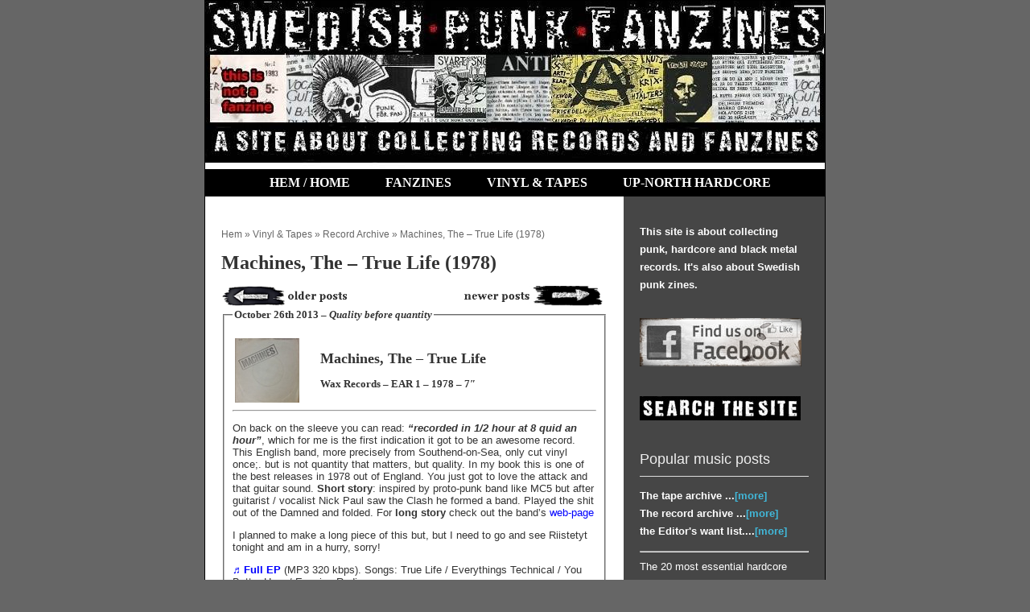

--- FILE ---
content_type: text/html; charset=UTF-8
request_url: http://www.swedishpunkfanzines.com/?page_id=13674
body_size: 9224
content:

<!DOCTYPE html>
<!--[if IE 6]>
<html id="ie6" lang="en-US">
<![endif]-->
<!--[if IE 7]>
<html id="ie7" lang="en-US">
<![endif]-->
<!--[if IE 8]>
<html id="ie8" lang="en-US">
<![endif]-->
<!--[if !(IE 6) | !(IE 7) | !(IE 8)  ]><!-->
<html lang="en-US">
<!--<![endif]-->
<head><link rel="shortcut icon" href="http:///www.swedishpunkfanzines.com/wp-content/themes/swedishpunkfanzines/images/favicon.ico" type="image/vnd.microsoft.icon"/>
<link rel="icon" href="http://www.swedishpunkfanzines.com/wp-content/themes/swedishpunkfanzines/images/favicon.ico" type="image/x-ico"/>
 <meta property="og:description"
          content="A site about collecting punk, hardcore and black metal records. 
                   It's also about Swedish punk zines."/>
<meta property="og:image" content="http://www.swedishpunkfanzines.com/wp-content/uploads/2013/10/Machines-Front-M-200x200.jpg" />
<meta name="google-site-verification" content="AW3B2u8YQPl9IaavFJ0GGE4xeDUh5mc9Gd0TJbIYWnY" />
<meta charset="UTF-8" />
<meta name="viewport" content="width=device-width" />
<title>Machines, The &#8211; True Life (1978) | Swedish Punk Fanzines</title>
<link rel="profile" href="http://gmpg.org/xfn/11" />
<link rel="stylesheet" type="text/css" media="all" href="http://www.swedishpunkfanzines.com/wp-content/themes/swedishpunkfanzines/style.css" />
<link href='http://fonts.googleapis.com/css?family=Droid+Sans:400,700|Droid+Serif:400,700,400italic,700italic' rel='stylesheet' type='text/css'>
<link rel="pingback" href="http://www.swedishpunkfanzines.com/xmlrpc.php" />
<!--[if lt IE 9]>
<script src="http://www.swedishpunkfanzines.com/wp-content/themes/swedishpunkfanzines/js/html5.js" type="text/javascript"></script>
<![endif]-->



<link rel='dns-prefetch' href='//s0.wp.com' />
<link rel='dns-prefetch' href='//s.w.org' />
<link rel="alternate" type="application/rss+xml" title="Swedish Punk Fanzines &raquo; Feed" href="http://www.swedishpunkfanzines.com/?feed=rss2" />
<link rel="alternate" type="application/rss+xml" title="Swedish Punk Fanzines &raquo; Comments Feed" href="http://www.swedishpunkfanzines.com/?feed=comments-rss2" />
<link rel="alternate" type="application/rss+xml" title="Swedish Punk Fanzines &raquo; Machines, The &#8211; True Life (1978) Comments Feed" href="http://www.swedishpunkfanzines.com/?feed=rss2&#038;page_id=13674" />
		<script type="text/javascript">
			window._wpemojiSettings = {"baseUrl":"https:\/\/s.w.org\/images\/core\/emoji\/2.3\/72x72\/","ext":".png","svgUrl":"https:\/\/s.w.org\/images\/core\/emoji\/2.3\/svg\/","svgExt":".svg","source":{"concatemoji":"http:\/\/www.swedishpunkfanzines.com\/wp-includes\/js\/wp-emoji-release.min.js?ver=4.8.25"}};
			!function(t,a,e){var r,i,n,o=a.createElement("canvas"),l=o.getContext&&o.getContext("2d");function c(t){var e=a.createElement("script");e.src=t,e.defer=e.type="text/javascript",a.getElementsByTagName("head")[0].appendChild(e)}for(n=Array("flag","emoji4"),e.supports={everything:!0,everythingExceptFlag:!0},i=0;i<n.length;i++)e.supports[n[i]]=function(t){var e,a=String.fromCharCode;if(!l||!l.fillText)return!1;switch(l.clearRect(0,0,o.width,o.height),l.textBaseline="top",l.font="600 32px Arial",t){case"flag":return(l.fillText(a(55356,56826,55356,56819),0,0),e=o.toDataURL(),l.clearRect(0,0,o.width,o.height),l.fillText(a(55356,56826,8203,55356,56819),0,0),e===o.toDataURL())?!1:(l.clearRect(0,0,o.width,o.height),l.fillText(a(55356,57332,56128,56423,56128,56418,56128,56421,56128,56430,56128,56423,56128,56447),0,0),e=o.toDataURL(),l.clearRect(0,0,o.width,o.height),l.fillText(a(55356,57332,8203,56128,56423,8203,56128,56418,8203,56128,56421,8203,56128,56430,8203,56128,56423,8203,56128,56447),0,0),e!==o.toDataURL());case"emoji4":return l.fillText(a(55358,56794,8205,9794,65039),0,0),e=o.toDataURL(),l.clearRect(0,0,o.width,o.height),l.fillText(a(55358,56794,8203,9794,65039),0,0),e!==o.toDataURL()}return!1}(n[i]),e.supports.everything=e.supports.everything&&e.supports[n[i]],"flag"!==n[i]&&(e.supports.everythingExceptFlag=e.supports.everythingExceptFlag&&e.supports[n[i]]);e.supports.everythingExceptFlag=e.supports.everythingExceptFlag&&!e.supports.flag,e.DOMReady=!1,e.readyCallback=function(){e.DOMReady=!0},e.supports.everything||(r=function(){e.readyCallback()},a.addEventListener?(a.addEventListener("DOMContentLoaded",r,!1),t.addEventListener("load",r,!1)):(t.attachEvent("onload",r),a.attachEvent("onreadystatechange",function(){"complete"===a.readyState&&e.readyCallback()})),(r=e.source||{}).concatemoji?c(r.concatemoji):r.wpemoji&&r.twemoji&&(c(r.twemoji),c(r.wpemoji)))}(window,document,window._wpemojiSettings);
		</script>
		<style type="text/css">
img.wp-smiley,
img.emoji {
	display: inline !important;
	border: none !important;
	box-shadow: none !important;
	height: 1em !important;
	width: 1em !important;
	margin: 0 .07em !important;
	vertical-align: -0.1em !important;
	background: none !important;
	padding: 0 !important;
}
</style>
<link rel='stylesheet' id='jetpack-subscriptions-css'  href='http://www.swedishpunkfanzines.com/wp-content/plugins/jetpack/modules/subscriptions/subscriptions.css?ver=4.8.25' type='text/css' media='all' />
<link rel='stylesheet' id='jetpack-widgets-css'  href='http://www.swedishpunkfanzines.com/wp-content/plugins/jetpack/modules/widgets/widgets.css?ver=20121003' type='text/css' media='all' />
<link rel='stylesheet' id='sharedaddy-css'  href='http://www.swedishpunkfanzines.com/wp-content/plugins/jetpack/modules/sharedaddy/sharing.css?ver=3.0.6' type='text/css' media='all' />
<link rel='stylesheet' id='genericons-css'  href='http://www.swedishpunkfanzines.com/wp-content/plugins/jetpack/_inc/genericons/genericons.css?ver=3.0.3' type='text/css' media='all' />
<link rel='https://api.w.org/' href='http://www.swedishpunkfanzines.com/index.php?rest_route=/' />
<link rel="EditURI" type="application/rsd+xml" title="RSD" href="http://www.swedishpunkfanzines.com/xmlrpc.php?rsd" />
<link rel="wlwmanifest" type="application/wlwmanifest+xml" href="http://www.swedishpunkfanzines.com/wp-includes/wlwmanifest.xml" /> 
<meta name="generator" content="WordPress 4.8.25" />
<link rel="canonical" href="http://www.swedishpunkfanzines.com/?page_id=13674" />
<link rel='shortlink' href='http://wp.me/P2xaFv-3yy' />
<link rel="alternate" type="application/json+oembed" href="http://www.swedishpunkfanzines.com/index.php?rest_route=%2Foembed%2F1.0%2Fembed&#038;url=http%3A%2F%2Fwww.swedishpunkfanzines.com%2F%3Fpage_id%3D13674" />
<link rel="alternate" type="text/xml+oembed" href="http://www.swedishpunkfanzines.com/index.php?rest_route=%2Foembed%2F1.0%2Fembed&#038;url=http%3A%2F%2Fwww.swedishpunkfanzines.com%2F%3Fpage_id%3D13674&#038;format=xml" />
		<style type="text/css">.recentcomments a{display:inline !important;padding:0 !important;margin:0 !important;}</style>
		
<!-- Jetpack Open Graph Tags -->
<meta property="og:type" content="article" />
<meta property="og:title" content="Machines, The - True Life (1978)" />
<meta property="og:url" content="http://www.swedishpunkfanzines.com/?page_id=13674" />
<meta property="og:description" content="October 26th 2013 - Quality before quantity Machines, The - True Life Wax Records ‎– EAR 1 - 1978 - 7&quot; On back on the sleeve you can read: &quot;recorded in 1/2 hour at 8 quid an hour&quot;, which for me is ..." />
<meta property="article:published_time" content="2013-10-26T15:55:23+00:00" />
<meta property="article:modified_time" content="2013-12-12T15:53:31+00:00" />
<meta property="article:author" content="http://www.swedishpunkfanzines.com/?author=2" />
<meta property="og:site_name" content="Swedish Punk Fanzines" />
<meta property="og:image" content="http://www.swedishpunkfanzines.com/wp-content/uploads/2013/10/Machines-Front-M.jpg" />
<meta name="twitter:site" content="@jetpack" />
<meta name="twitter:image:src" content="http://www.swedishpunkfanzines.com/wp-content/uploads/2013/10/Machines-Front-M.jpg?w=640" />
<meta name="twitter:card" content="summary_large_image" />

<script type="text/javascript">

  var _gaq = _gaq || [];
  _gaq.push(['_setAccount', 'UA-34467653-1']);
  _gaq.push(['_trackPageview']);

  (function() {
    var ga = document.createElement('script'); ga.type = 'text/javascript'; ga.async = true;
    ga.src = ('https:' == document.location.protocol ? 'https://ssl' : 'http://www') + '.google-analytics.com/ga.js';
    var s = document.getElementsByTagName('script')[0]; s.parentNode.insertBefore(ga, s);
  })();

</script>
</head>

<body class="page-template-default page page-id-13674 page-child parent-pageid-1522">

	<div class="wrapper">
		
		<header class="main">
		
			<img src="http://www.swedishpunkfanzines.com/wp-content/uploads/HeaderNewfinal770x209.jpg" height="209" width="770" alt="" />
			
		
			<div class="top">
							
				<ul id="menu-meny" class="menu"><li id="menu-item-15" class="menu-item menu-item-type-custom menu-item-object-custom menu-item-home menu-item-15"><a href="http://www.swedishpunkfanzines.com">Hem / Home</a></li>
<li id="menu-item-2600" class="menu-item menu-item-type-post_type menu-item-object-page menu-item-2600"><a title="Go to Fanzine Archive" href="http://www.swedishpunkfanzines.com/?page_id=2560">Fanzines</a></li>
<li id="menu-item-92" class="menu-item menu-item-type-post_type menu-item-object-page current-page-ancestor menu-item-92"><a title="Record and Tapes added to the collection" href="http://www.swedishpunkfanzines.com/?page_id=86">Vinyl &#038; Tapes</a></li>
<li id="menu-item-12770" class="menu-item menu-item-type-post_type menu-item-object-page menu-item-12770"><a title="Everyting on the Nordic Countries hardcore punk" href="http://www.swedishpunkfanzines.com/?page_id=12768">Up-North Hardcore</a></li>
</ul>							
			</div>
		
		</header>

	<div class="sidebar">
			
		<div id="secondary" class="widgets" role="complementary">
						<aside id="text-2" class="widget widget_text">			<div class="textwidget"><p ><b>This site is about collecting punk, hardcore and black metal records. It's also about Swedish punk zines. </b></p>

</div>
		</aside><aside id="text-7" class="widget widget_text">			<div class="textwidget"><a href="http://www.facebook.com/Swedishpunkfanzines" target="_blank" title="Like us on facebook"><img src="http://www.swedishpunkfanzines.com/wp-content/uploads/2012/07/facebook-like-logo-old.jpg" width="201" height="60" alt="Like us on facebook" /></a></div>
		</aside><aside id="text-8" class="widget widget_text">			<div class="textwidget"><a href="#search" title="Go to the search section"><img  src="http://www.swedishpunkfanzines.com/wp-content/uploads/2012/06/Search-the-site-200x30.jpg" alt="" width="200" height="30"/></a></div>
		</aside><aside id="text-3" class="widget widget_text"><h1 class="widget-title">Popular music posts</h1>			<div class="textwidget"><p><b>The tape archive  ...<a href="http://www.swedishpunkfanzines.com/?page_id=3932">[more] </a><br />
The record archive ...<a href="http://www.swedishpunkfanzines.com/?page_id=1522">[more] </a><br />
the Editor's want list....<a href="http://www.swedishpunkfanzines.com/?page_id=280">[more] </a></b></p>
<hr/>
The 20 most essential hardcore records in the Nordic Countries...<a href="http://www.swedishpunkfanzines.com/?page_id=12096">[more] </a><br />
Really Fast Records...<a href="http://www.swedishpunkfanzines.com/?page_id=9994">[more] </a><br />
Interview with Headcleaners...<a href="http://www.swedishpunkfanzines.com/?page_id=10875">[more] </a><br />
The most collectable Swedish punk records...<a href="http://www.swedishpunkfanzines.com/?page_id=6156" title="Check out the 30  most expensive Swedish punk records, with an appendix of rare sleeve versions etc">[more]</a><br />
The most expensive hardcore records ...<a href="http://www.swedishpunkfanzines.com/?page_id=386" title="Check out the 10 most expensive hardcore records on the planet">[More]</a><br />
So You want to become a collector scum <a href="http://www.swedishpunkfanzines.com/?page_id=1443">[more]</a><br />
Interview with Helena Johnson, zine editor...<a href="http://www.swedishpunkfanzines.com/?page_id=7133">[more]</a><br />
Record Grading 101...<a href="http://www.swedishpunkfanzines.com/?page_id=15657">[more]</a></p>
</div>
		</aside><aside id="recent-comments-2" class="widget widget_recent_comments"><h1 class="widget-title">Recent comments</h1><ul id="recentcomments"><li class="recentcomments"><span class="comment-author-link">LARZ GUSTAFSSON</span> on <a href="http://www.swedishpunkfanzines.com/?page_id=2560#comment-2061">Fanzine</a></li><li class="recentcomments"><span class="comment-author-link">the editor</span> on <a href="http://www.swedishpunkfanzines.com/#comment-2054">Hello punks!</a></li><li class="recentcomments"><span class="comment-author-link">Tommy</span> on <a href="http://www.swedishpunkfanzines.com/?page_id=6383#comment-2053">Missbrukarna / Panik &#8211; Split (1980)</a></li><li class="recentcomments"><span class="comment-author-link">Skinn-Jonas Efterblom</span> on <a href="http://www.swedishpunkfanzines.com/?p=2820#comment-2051">Agent Gummilur nummer 1</a></li><li class="recentcomments"><span class="comment-author-link">Dr.Know</span> on <a href="http://www.swedishpunkfanzines.com/#comment-2044">Hello punks!</a></li></ul></aside><aside id="text-5" class="widget widget_text"><h1 class="widget-title">New records</h1>			<div class="textwidget"><p>Tranquilizer ‎– S/T (1985)...<a href="http://www.swedishpunkfanzines.com/?page_id=17598">[more]</a><br />
The Kids – S/T (1978)...<a href="http://www.swedishpunkfanzines.com/?page_id=17488">[more]</a><br />
Gauze – Equalizing Distort (1986)...<a href="http://www.swedishpunkfanzines.com/?page_id=17448">[more]</a><br />
City-X - Ude Af Drift! (1981)...<a href="http://www.swedishpunkfanzines.com/?page_id=17344">[more]</a><br />
Brontophobia - Hey / Motorcar (1979)...<a href="http://www.swedishpunkfanzines.com/?page_id=17246">[more]</a><br />
AK-47 ‎– The Badge Means You Suck (1980) ...<a href="http://www.swedishpunkfanzines.com/?page_id=17181">[more]</a><br />
TT Garderob 100 – Mitt Liv (1979)...<a href="http://www.swedishpunkfanzines.com/?page_id=16790">[more]</a></p>
<p><b>The record archive...<a href="http://www.swedishpunkfanzines.com/?page_id=1522">[more] </a></b></p>
</div>
		</aside><aside id="text-6" class="widget widget_text"><h1 class="widget-title">New tapes</h1>			<div class="textwidget"><p><a href="http://www.swedishpunkfanzines.com/?page_id=17620">V/A - Direkt Från Vardaxrummet (1985)</a><br />
<a href="http://www.swedishpunkfanzines.com/?page_id=17572">Vilse ‎- S/T (1987)</a><br />
<a href="http://www.swedishpunkfanzines.com/?page_id=17550">Icons Of Filth ‎- Not On Her Majesty’s Service (1982)</a><br />
<a href="http://www.swedishpunkfanzines.com/?page_id=17351">Lärmattacke – Compilation (1983)</a><br />
<a href="http://www.swedishpunkfanzines.com/?page_id=17308">Punk Rules – Compilation (1983)</a><br />
<a href="http://www.swedishpunkfanzines.com/?page_id=17289">Hanging Around - V/A (1987) </a></p>
<p><b>The tape archive  ...<a href="http://www.swedishpunkfanzines.com/?page_id=3932">[more] </a></b></p>
</div>
		</aside>		<aside id="recent-posts-2" class="widget widget_recent_entries">		<h1 class="widget-title">New fanzines</h1>		<ul>
					<li>
				<a href="http://www.swedishpunkfanzines.com/?p=17100">Levande Begravd Nr 1</a>
						</li>
					<li>
				<a href="http://www.swedishpunkfanzines.com/?p=17094">Skottkärrans Ande Nr 02</a>
						</li>
					<li>
				<a href="http://www.swedishpunkfanzines.com/?p=17090">Skottkärrans Ande Nr 05</a>
						</li>
					<li>
				<a href="http://www.swedishpunkfanzines.com/?p=17086">Konstgjort Vatten Nr 02</a>
						</li>
					<li>
				<a href="http://www.swedishpunkfanzines.com/?p=17083">Konstgjort Vatten Nr 01</a>
						</li>
				</ul>
		</aside>		<aside id="linkcat-7" class="widget widget_links"><h1 class="widget-title">Cool links</h1>
	<ul class='xoxo blogroll'>
<li><a href="http://www.collectorsfrenzy.com" title="About auction prices" target="_blank">CollectorFrenzy</a></li>
<li><a href="http://www.collectorscum.com/index.html" title="Great overview of US punk records" target="_blank">Collectorscum</a></li>
<li><a href="http://demoarchives.com/" title="Everything on extreme metal demos">Demoarchive II</a></li>
<li><a href="http://www.discogs.com" title="For the record collector">Discogs</a></li>
<li><a href="http://www.fuzzlogic.com/flex/doku.php" title="US punk database" target="_blank">Flex record db</a></li>
<li><a href="http://www.goodbadmusic.com/" title="Great record web page" target="_blank">Good Bad Music</a></li>
<li><a href="http://www.kbdrecords.com/" title="Our favorite music site" target="_blank">Killed By Death Records</a></li>
<li><a href="http://maximumrocknroll.com/" title="THE ZINE" target="_blank">MAXIMUM ROCKNROLL</a></li>
<li><a href="http://www.neseblodrecords.com/" title="Lot of pictures of cool demos">Neseblod Records</a></li>
<li><a href="http://punkbusinessmanager.com/" title="Well written blog" target="_blank">Punk Business Manager</a></li>
<li><a href="http://www.garagerock.dk/" title="About punk in Denmark" target="_blank">Punk in Denmark</a></li>
<li><a href="http://pureanalogue.ru/index.php/en" title="A site about old tapes">Pure Analogue</a></li>
<li><a href="http://recordjunkie.com" title="Find record store all over the planet">Recordjunkie</a></li>
<li><a href="http://www.ryebreadrodeo.com/index.php" title="Ryan &#8211; owe you forever" target="_blank">Ryebreadrodeo</a></li>
<li><a href="http://schizofanzine.blogspot.se/" title="Swedish DIY Fanzine" target="_blank">Schizo Fanzine</a></li>
<li><a href="http://www.shit-fi.com/node" title="All about bad music" target="_blank">Shit-Fi</a></li>
<li><a href="http://vintagecassettes.com/_history/history.htm" title="A site about old tapes" target="_blank">Vintage Cassettes</a></li>
<li><a href="http://www.vinylnoize.com/" title="On eBay auctions" target="_blank">Vinyl Noize</a></li>
<li><a href="http://www.vinylhub.com/" title="Like discogs, for record stores">Vinylhub</a></li>

	</ul>
</aside>
<aside id="blog_subscription-2" class="widget jetpack_subscription_widget"><h1 class="widget-title"><label for="subscribe-field">Subscribe:</label></h1>
		<form action="#" method="post" accept-charset="utf-8" id="subscribe-blog-blog_subscription-2">
			<p id="subscribe-text">Enter your email address</p>
			<p id="subscribe-email"><input type="text" name="email" value="Email Address" id="subscribe-field" onclick="if ( this.value == 'Email Address' ) { this.value = ''; }" onblur="if ( this.value == '' ) { this.value = 'Email Address'; }" /></p>

			<p id="subscribe-submit">
				<input type="hidden" name="action" value="subscribe" />
				<input type="hidden" name="source" value="http://www.swedishpunkfanzines.com/?page_id=13674" />
				<input type="hidden" name="sub-type" value="widget" />
				<input type="hidden" name="redirect_fragment" value="blog_subscription-2" />
								<input type="submit" value="Subscribe" name="jetpack_subscriptions_widget" />
			</p>
		</form>

		
</aside><aside id="text-9" class="widget widget_text">			<div class="textwidget"><i>"I don't regret a single record that I have bought; I regret the ones I did not buy!"</i></div>
		</aside>		</div><!-- #secondary .widget-area -->

			</div>
		<div class="right">

			<div class="content" role="main">

				
				
					<div class="breadcrumbs">
												    <!-- Breadcrumb NavXT 4.2.0 -->
<a title="Gå till Hem" href="http://www.swedishpunkfanzines.com">Hem</a> &raquo; <a title="Gå till Vinyl &#038; Tapes." href="http://www.swedishpunkfanzines.com/?page_id=86">Vinyl &#038; Tapes</a> &raquo; <a title="Gå till Record Archive." href="http://www.swedishpunkfanzines.com/?page_id=1522">Record Archive</a> &raquo; Machines, The &#8211; True Life (1978)					    					</div>
				
					<header class="entry-header">
						<h2 class="entry-title">Machines, The &#8211; True Life (1978)</h2>
					</header>
					
					<article>


						<p><a href="http://www.swedishpunkfanzines.com/?page_id=13396" title="Ruidosa Inmundicia – De Una Vez (2005)"><img class="vinylolder" src="http://www.swedishpunkfanzines.com/wp-content/uploads/2012/07/arrowleftolder.jpg" alt="" /></a><a href="http://www.swedishpunkfanzines.com/?page_id=13700" title="Think Again ‎– Never (2012)"><img class="vinylnewer" src="http://www.swedishpunkfanzines.com/wp-content/uploads/2012/07/arrowrightnewer.jpg" alt="" /></a><br />
</p>
<fieldset>
<legend>
<h5 class="vinyl">October 26th 2013 &#8211; <i>Quality before quantity</i></h5>
</legend>
<table border="0">
<colgroup>
<col width="90"></col>
<col width="auto"></col>
</colgroup>
<tr>
<td><a href="http://www.swedishpunkfanzines.com/wp-content/uploads/2013/10/Machines-Front.jpg"><img src="http://www.swedishpunkfanzines.com/wp-content/uploads/2013/10/Machines-Front-TN.jpg" alt="" title="Front Sleeve" width="80" height="80" class="alignleft size-full wp-image-389" /></a>
</td>
<td>
<h4 class="vinyl">Machines, The &#8211; True Life</h4>
<p></p>
<h5 class="vinyl">Wax Records ‎– EAR 1 &#8211; 1978 &#8211; 7&#8243;</h5>
</td>
<p>
</tr>
</table>
<hr/>
<p>On back on the sleeve you can read: <b><i>&#8220;recorded in 1/2 hour at 8 quid an hour&#8221;</b></i>, which for me is the first indication it got to be an awesome record. This English band, more precisely from Southend-on-Sea, only cut vinyl once;. but is not quantity that matters, but quality. In my book this is one of the best releases in 1978 out of England. You just got to love the attack and that guitar sound. <b>Short story</b>: inspired by proto-punk band like MC5 but after guitarist / vocalist Nick Paul saw the Clash he formed a band. Played the shit out of the Damned and folded. For <b>long story</b> check out the band&#8217;s <a href="http://www.the-machines.com/html/history.htm" title="The Machines, official web-site" target="_blank">web-page</a></p>
<p>I planned to make a long piece of this but, but I need to go and see Riistetyt tonight and am in a hurry, sorry!</p>
<p><a href='http://www.swedishpunkfanzines.com/wp-content/uploads/2013/10/Machines-EP.mp3' target="_blank"> <b>&#9836; Full EP</b></a> (MP3 320 kbps). Songs: True Life / Everythings Technical / You Better Hear / Evening Radio.</p>
<p class="vinylfootnote">Click on the images to expand them to higher resolution. The rips and images are from my record.</p>
<hr/>
<p><b>Front and rear sleeve</b></p>
<p><a href="http://www.swedishpunkfanzines.com/wp-content/uploads/2013/10/Machines-Front.jpg"><img src="http://www.swedishpunkfanzines.com/wp-content/uploads/2013/10/Machines-Front-S.jpg" alt="" title="Front sleeve" height="200" width="200" class="alignleft size-full wp-image-389" /></a><a href="http://www.swedishpunkfanzines.com/wp-content/uploads/2013/10/Machines-Rear.jpg"><img src="http://www.swedishpunkfanzines.com/wp-content/uploads/2013/10/Machines-Rear-S.jpg" alt="" title="Rear sleeve" height="200" width="200" class="alignleft size-full wp-image-389" /></a><br />
<br clear="left" /></p>
<p><b>Labels</b></p>
<p><a href="http://www.swedishpunkfanzines.com/wp-content/uploads/2013/10/Machines-Label-A.jpg"><img src="http://www.swedishpunkfanzines.com/wp-content/uploads/2013/10/Machines-Label-A-S.jpg" alt="" title="Label A"  width="200" height="200" class="alignleft size-full wp-image-389" /></a><a href="http://www.swedishpunkfanzines.com/wp-content/uploads/2013/10/Machines-Label-B.jpg"><img src="http://www.swedishpunkfanzines.com/wp-content/uploads/2013/10/Machines-Label-B-S.jpg" alt="" title="Label B"  width="200" height="200" class="alignleft size-full wp-image-389" /></a><br />
</fieldset>
<div class="sharedaddy sd-sharing-enabled"><div class="robots-nocontent sd-block sd-social sd-social-icon sd-sharing"><h3 class="sd-title">Share this:</h3><div class="sd-content"><ul><li class="share-email"><a rel="nofollow" class="share-email sd-button share-icon no-text" href="http://www.swedishpunkfanzines.com/?page_id=13674&amp;share=email" target="_blank" title="Click to email this to a friend"><span></span></a></li><li class="share-facebook"><a rel="nofollow" class="share-facebook sd-button share-icon no-text" href="http://www.swedishpunkfanzines.com/?page_id=13674&amp;share=facebook" target="_blank" title="Share on Facebook" id="sharing-facebook-13674"><span></span></a></li><li class="share-twitter"><a rel="nofollow" class="share-twitter sd-button share-icon no-text" href="http://www.swedishpunkfanzines.com/?page_id=13674&amp;share=twitter" target="_blank" title="Click to share on Twitter" id="sharing-twitter-13674"><span></span></a></li><li class="share-google-plus-1"><a rel="nofollow" class="share-google-plus-1 sd-button share-icon no-text" href="http://www.swedishpunkfanzines.com/?page_id=13674&amp;share=google-plus-1" target="_blank" title="Click to share on Google+" id="sharing-google-13674"><span></span></a></li><li class="share-end"></li></ul></div></div></div>						
					</article>
					
						<div id="comments">
	
	
	
		

		<div id="respond" class="comment-respond">
			<h3 id="reply-title" class="comment-reply-title">Got something to say? <small><a rel="nofollow" id="cancel-comment-reply-link" href="/?page_id=13674#respond" style="display:none;">Cancel reply</a></small></h3>
			<div id="commentform" class="comment-form">
				<iframe src="http://jetpack.wordpress.com/jetpack-comment/?blogid=37458509&#038;postid=13674&#038;comment_registration=0&#038;require_name_email=1&#038;stc_enabled=1&#038;stb_enabled=1&#038;show_avatars=0&#038;avatar_default=mystery&#038;greeting=Got+something+to+say%3F&#038;greeting_reply=Leave+a+Reply+to+%25s&#038;color_scheme=light&#038;lang=en-US&#038;jetpack_version=3.0.6&#038;sig=5b6d9cae46a910c6d830606e8de7bb9b03fd856c#parent=http%3A%2F%2Fwww.swedishpunkfanzines.com%2F%3Fpage_id%3D13674" allowtransparency="false" style="width:100%; height: 430px;border:0px;" frameBorder="0" scrolling="no" name="jetpack_remote_comment" id="jetpack_remote_comment"></iframe>
			</div>
		</div>

		
		<input type="hidden" name="comment_parent" id="comment_parent" value="" />

		
<div style="clear: both;"></div>
	

</div><!-- #comments -->
					
				
			</div><!-- .content -->
									
		</div><!-- .right -->
		
			
		<div id="endfooter" class="bottom" role="contentinfo">
<a name="search"></a>
				<h5 class="vinyl">Search the site</h5>
<script>
  (function() {
    var cx = '006277411492412592564:v63xuxlijxc';
    var gcse = document.createElement('script');
    gcse.type = 'text/javascript';
    gcse.async = true;
    gcse.src = (document.location.protocol == 'https:' ? 'https:' : 'http:') +
        '//www.google.com/cse/cse.js?cx=' + cx;
    var s = document.getElementsByTagName('script')[0];
    s.parentNode.insertBefore(gcse, s);
  })();
</script>
<gcse:search></gcse:search>
<p>No &copy; - share!</p>

		</div><!-- footer -->
	</div> <!-- .right -->
	<div style="clear: both;"></div>
</div> <!-- .wrapper -->


	<script type="text/javascript">
		WPCOM_sharing_counts = {"http:\/\/www.swedishpunkfanzines.com\/?page_id=13674":13674}	</script>
	<div id="sharing_email" style="display: none;">
		<form action="/?page_id=13674" method="post">
			<label for="target_email">Send to Email Address</label>
			<input type="email" name="target_email" id="target_email" value="" />

			
				<label for="source_name">Your Name</label>
				<input type="text" name="source_name" id="source_name" value="" />

				<label for="source_email">Your Email Address</label>
				<input type="email" name="source_email" id="source_email" value="" />

			
			
			<img style="float: right; display: none" class="loading" src="http://www.swedishpunkfanzines.com/wp-content/plugins/jetpack/modules/sharedaddy/images/loading.gif" alt="loading" width="16" height="16" />
			<input type="submit" value="Send Email" class="sharing_send" />
			<a href="#cancel" class="sharing_cancel">Cancel</a>

			<div class="errors errors-1" style="display: none;">
				Post was not sent - check your email addresses!			</div>

			<div class="errors errors-2" style="display: none;">
				Email check failed, please try again			</div>

			<div class="errors errors-3" style="display: none;">
				Sorry, your blog cannot share posts by email.			</div>
		</form>
	</div>
		<script type="text/javascript">
		jQuery(document).on( 'ready post-load', function(){
			jQuery( 'a.share-facebook' ).on( 'click', function() {
				window.open( jQuery(this).attr( 'href' ), 'wpcomfacebook', 'menubar=1,resizable=1,width=600,height=400' );
				return false;
			});
		});
		</script>
				<script type="text/javascript">
		jQuery(document).on( 'ready post-load', function(){
			jQuery( 'a.share-twitter' ).on( 'click', function() {
				window.open( jQuery(this).attr( 'href' ), 'wpcomtwitter', 'menubar=1,resizable=1,width=600,height=350' );
				return false;
			});
		});
		</script>
				<script type="text/javascript">
		jQuery(document).on( 'ready post-load', function(){
			jQuery( 'a.share-google-plus-1' ).on( 'click', function() {
				window.open( jQuery(this).attr( 'href' ), 'wpcomgoogle-plus-1', 'menubar=1,resizable=1,width=480,height=550' );
				return false;
			});
		});
		</script>
		<script type='text/javascript' src='http://www.swedishpunkfanzines.com/wp-includes/js/comment-reply.min.js?ver=4.8.25'></script>
<script type='text/javascript' src='http://s0.wp.com/wp-content/js/devicepx-jetpack.js?ver=202604'></script>
<script type='text/javascript' src='http://www.swedishpunkfanzines.com/wp-includes/js/wp-embed.min.js?ver=4.8.25'></script>
<script type='text/javascript'>
/* <![CDATA[ */
var recaptcha_options = {"lang":"en"};
/* ]]> */
</script>
<script type='text/javascript' src='http://www.swedishpunkfanzines.com/wp-content/plugins/jetpack/modules/sharedaddy/sharing.js?ver=20121205'></script>

		<!--[if IE]>
		<script type="text/javascript">
		if ( 0 === window.location.hash.indexOf( '#comment-' ) ) {
			// window.location.reload() doesn't respect the Hash in IE
			window.location.hash = window.location.hash;
		}
		</script>
		<![endif]-->
		<script type="text/javascript">
			var comm_par_el = document.getElementById( 'comment_parent' ),
			    comm_par = (comm_par_el && comm_par_el.value) ? comm_par_el.value : '',
			    frame = document.getElementById( 'jetpack_remote_comment' ),
			    tellFrameNewParent;

			tellFrameNewParent = function() {
				if ( comm_par ) {
					frame.src = "http://jetpack.wordpress.com/jetpack-comment/?blogid=37458509&postid=13674&comment_registration=0&require_name_email=1&stc_enabled=1&stb_enabled=1&show_avatars=0&avatar_default=mystery&greeting=Got+something+to+say%3F&greeting_reply=Leave+a+Reply+to+%25s&color_scheme=light&lang=en-US&jetpack_version=3.0.6&sig=5b6d9cae46a910c6d830606e8de7bb9b03fd856c#parent=http%3A%2F%2Fwww.swedishpunkfanzines.com%2F%3Fpage_id%3D13674" + '&replytocom=' + parseInt( comm_par, 10 ).toString();
				} else {
					frame.src = "http://jetpack.wordpress.com/jetpack-comment/?blogid=37458509&postid=13674&comment_registration=0&require_name_email=1&stc_enabled=1&stb_enabled=1&show_avatars=0&avatar_default=mystery&greeting=Got+something+to+say%3F&greeting_reply=Leave+a+Reply+to+%25s&color_scheme=light&lang=en-US&jetpack_version=3.0.6&sig=5b6d9cae46a910c6d830606e8de7bb9b03fd856c#parent=http%3A%2F%2Fwww.swedishpunkfanzines.com%2F%3Fpage_id%3D13674";
				}
			};

	
			if ( 'undefined' !== typeof addComment ) {
				addComment._Jetpack_moveForm = addComment.moveForm;

				addComment.moveForm = function( commId, parentId, respondId, postId ) {
					var returnValue = addComment._Jetpack_moveForm( commId, parentId, respondId, postId ), cancelClick, cancel;

					if ( false === returnValue ) {
						cancel = document.getElementById( 'cancel-comment-reply-link' );
						cancelClick = cancel.onclick;
						cancel.onclick = function() {
							var cancelReturn = cancelClick.call( this );
							if ( false !== cancelReturn ) {
								return cancelReturn;
							}

							if ( !comm_par ) {
								return cancelReturn;
							}

							comm_par = 0;

							tellFrameNewParent();

							return cancelReturn;
						};
					}

					if ( comm_par == parentId ) {
						return returnValue;
					}

					comm_par = parentId;

					tellFrameNewParent();

					return returnValue;
				};
			}

	
			if ( window.postMessage ) {
				if ( document.addEventListener ) {
					window.addEventListener( 'message', function( event ) {
						if ( "http:\/\/jetpack.wordpress.com" !== event.origin ) {
							return;
						}

						jQuery( frame ).height( event.data );
					} );
				} else if ( document.attachEvent ) {
					window.attachEvent( 'message', function( event ) {
						if ( "http:\/\/jetpack.wordpress.com" !== event.origin ) {
							return;
						}

						jQuery( frame ).height( event.data );
					} );
				}
			}
		</script>

	
	<script src="http://stats.wordpress.com/e-202604.js" type="text/javascript"></script>
	<script type="text/javascript">
	st_go({v:'ext',j:'1:3.0.6',blog:'37458509',post:'13674',tz:'1'});
	var load_cmc = function(){linktracker_init(37458509,13674,2);};
	if ( typeof addLoadEvent != 'undefined' ) addLoadEvent(load_cmc);
	else load_cmc();
	</script>
</body>
</html>	

--- FILE ---
content_type: text/css
request_url: http://www.swedishpunkfanzines.com/wp-content/themes/swedishpunkfanzines/style.css
body_size: 5061
content:
/*   
Theme Name: Swedish Punk Fanzines
Description: WordPress-tema för den svenska sidan Swedish Punk Fanzines.
Author: Cod
Version: 1.0
License: GNU General Public License v3.0
License URI: http://www.gnu.org/licenses/gpl-3.0.html
*/

/* BASIC STUFF
--------------------------------------- */

body {
	margin: 0;
	padding: 0;
	border: none;
	background: #666;
	color: #333;
	font-size: 13px;
	font-family: Helvetica, Helvetica, Arial, sans-serif;
}

.wrapper {
	width: 770px;
	margin-left: auto;
	margin-right: auto;
	background: white url(images/wrapper-sidebar.png) repeat-y right;
	border: 1px solid #000;

/* old background --> : background: #464646 white url(images/wrapper-bg.png) repeat-y right;--------------------------------------- */

}

h1, h2, h3, h4, h5, h6 {
	font-weight: bold;
	font-family: Georgia, 'Times New Roman', Times, serif;
}

::selection {
	background: #333;
	color: white;
}

a img {
	border: none;
}

/* HEADER
--------------------------------------- */

header img {
}

/* TOP NAV
--------------------------------------- */

div.top {
	text-align: left;
	background: #000000;
	margin-top: -3px;
	z-index: 20;
	position: relative;
}

div.top ul {
	list-style: none;
	margin: 0;
	margin-left: 20px;
         background: #000000;

}

div.top ul li {
	display: inline-block;
	text-align: center;
	margin: 0 5px;
	font-size: 16px;
	font-family: Georgia,'Times New Roman',Times,serif;
	text-transform: uppercase;
	font-weight: bold;
}

div.top ul li a {
	display: block;
	padding: 8px 15px;
	color: white;
	text-decoration: none;

}

div.top ul li a:hover {
	background: #333;
	color: blue;
}

/* CONTENT
--------------------------------------- */

.right {
	float: left;
	width: 440px;
}

.right a {
	color: #0000FF;
	text-decoration: none;
/* Old color: #41B7D8;  ------ */

}

.right a:hover {
	color: #333;
	text-decoration: underline;
}

.content {
	background: white;
	padding: 40px 20px;
	width: 480px;
	position: relative;
}

h2.entry-title,
h2.page-title {
	font-size: 24px;
	margin-bottom: 15px;
	margin-top: 15px;
}

h2.entry-title a:hov,
h2.page-title a:hover {
	text-decoration: underline;
}

.wrapper .right .content article h2 a {
	text-decoration: none;
	color: #333;
}

.right .content article h2 a:hover {
	color: #333;
	text-decoration: underline;
}

.author {
	text-transform: capitalize;
}

.author a:hover {
	color: #999;
}

.post-content {
	line-height: 160%;
	margin-top: 15px;
	font-size: 14px;
}

.post-content p {
	margin: 0;
	padding: 0.5em 0;
}

.right .content article .post-content p:last-child {
	padding-bottom: 0;
}

article .post-content p:first-child {
	padding-top: 0;
}

article .post-content img:first-child,
article .post-content blockquote:first-child {
	margin-top: 0;
}

article .post-content img,
article .post-content iframe {
	max-width: 620px;
}

article .post-content img {
	height: auto;
}

article .post-content a {
}

article .post-content a:hover {
	color: #39caff;
	text-decoration: underline;
}

/* FANZINE
--------------------------------------- */

.fanzine-embed {
	margin-bottom: 20px;
}

.fanzine-embed object,
.fanzine-embed embed {
	width: 480px !important;
	height: 350px !important;
}

.single h2.entry-title {
	margin-bottom: 30px;
	margin-top: 30px;
}

/* fanzine meta */

.fanzine-meta {
	margin-top: 20px;
	font-size: 12px;
	padding: 10px;
	background: #f1f1f1;
}

.fanzine-meta div {
	float: left;
	width: 50%;
	margin-bottom: 10px;
}

.fanzine-meta .format,
.fanzine-meta .numbers {
	margin-bottom: 0;
}

/* fanzine archive */

article.fanzine-archive {
	padding-bottom: 20px;
	margin-bottom: 20px;
	border-bottom: 1px solid #DDD;
}

article.fanzine-archive .wp-post-image {
	width: 80px;
	height: auto;
}

article.fanzine-archive .right {
	float: left;
	width: 380px;
}

article.fanzine-archive .right p:last-child {
	margin-bottom: 0;
}

article.fanzine-archive h2.entry-title {
	font-size: 18px;
	padding-top: 0px;
	margin-bottom: 4px;
	margin-top: 0;
}

article.fanzine-archive .post-excerpt {
	line-height: 150%;
}

article.fanzine-archive .fanzine-archive-meta {
	padding: 5px;
	background: #f1f1f1;
	width: 380px;
}

.fanzine-archive-meta .publisher,
.fanzine-archive-meta .numbers,
.fanzine-archive-meta .year,
.fanzine-archive-meta .city,
.fanzine-archive-meta .date,
.fanzine-archive-meta .format,
.fanzine-archive-meta .pages {
	float: left;
	width: 45%;
	margin-top: 10px;
	margin-right: 5%;
}

.fanzine-archive-meta .publisher,
.fanzine-archive-meta .city {
	width: 100%;
	margin-right: 0;
}

.fanzine-archive-meta .city {
	margin-top: 0;
}

.fanzine-archive-meta.category .pages,
.fanzine-archive-meta.category .date {
	margin-top: 0;
}

.attachment-fanzine-thumb,
.tidningar-thumb {
	float: left;
	margin-right: 10px;
}

/* BREADCRUMBS
--------------------------------------- */

.breadcrumbs {
	font-size: 12px;
	margin-bottom: 10px;
	color: #666;
}

.breadcrumbs a {
	color: #666;
}

.breadcrumbs a:hover {
	color: #222;
	text-decoration: underline;
}

/* NEWS
--------------------------------------- */

.newsitem {
	margin-bottom: 50px;
}

/* GENERAL POST FORMATTING
--------------------------------------- */

.right article a.more-link {
	margin-top: 5px;
	padding: 4px 11px;
	width: auto;
	display: block;
	color: white;
	background: #41B7D8;
	background: -moz-linear-gradient(top,rgba(51, 192, 233, 1) 0%,rgba(44, 214, 229, 1) 100%);
	background: -webkit-gradient(linear,left top,left bottom,color-stop(0%,rgba(51, 192, 233, 1)),color-stop(100%,rgba(44, 214, 229, 1)));
	background: -webkit-linear-gradient(top,rgba(51, 192, 233, 1) 0%,rgba(44, 214, 229, 1) 100%);
	background: -o-linear-gradient(top,rgba(51, 192, 233, 1) 0%,rgba(44, 214, 229, 1) 100%);
	background: -ms-linear-gradient(top,rgba(51, 192, 233, 1) 0%,rgba(44, 214, 229, 1) 100%);
	background: linear-gradient(top,rgba(51, 192, 233, 1) 0%,rgba(44, 214, 229, 1) 100%);
	border: 1px solid rgba(0, 0, 0, 0.1);
	border-radius: 5px;
	float: right;
	font-size: 14px;
}

.right article a.more-link:hover {
	color: white;
	text-decoration: none;
}

/* blockquote 

blockquote {
	font-family: 'Droid Serif', Georgia, 'Times New Roman', Times, serif;
	font-size: 15px;
	font-style: italic;
	border: 1px solid rgba(0, 0, 0, 0.1);
	border-left: 5px solid #41B7D8;
	background: #FCFCFC;
	padding: 1em 2em;
	margin: 1em 0;
}

.right .content blockquote cite {
	text-align: right;
	display: block;
}

.right .content blockquote cite::before { content: '~ '; }

.right .content blockquote cite a {
	font-size: 14px;
	font-style: italic;
	color: #333;
}

.right .content blockquote cite a:hover {
	text-decoration: underline;
}
*/

/* .page-link #0000FF* #41B7D8/

.content article .page-link {
	clear: both;
	margin-top: 5px;
	float: left;
	border-radius: 5px;
	padding: 5px 10px 4px 10px;
	background: #0000FF*;
	background: -moz-linear-gradient(top,rgba(51, 192, 233, 1) 0%,rgba(44, 214, 229, 1) 100%);
	background: -webkit-gradient(linear,left top,left bottom,color-stop(0%,rgba(51, 192, 233, 1)),color-stop(100%,rgba(44, 214, 229, 1)));
	background: -webkit-linear-gradient(top,rgba(51, 192, 233, 1) 0%,rgba(44, 214, 229, 1) 100%);
	background: -o-linear-gradient(top,rgba(51, 192, 233, 1) 0%,rgba(44, 214, 229, 1) 100%);
	background: -ms-linear-gradient(top,rgba(51, 192, 233, 1) 0%,rgba(44, 214, 229, 1) 100%);
	background: linear-gradient(top,rgba(51, 192, 233, 1) 0%,rgba(44, 214, 229, 1) 100%);
	color: white;
	border: 1px solid rgba(0, 0, 0, 0.1);
}

.content article .page-link a {
	text-decoration: underline;
	color: white;
}

.content article .page-link a:hover {
	text-decoration: underline;
}

/* alignment */

.alignleft {
	display: inline;
	float: left;
	margin-right: 1.625em;
}
.alignright {
	display: inline;
	float: right;
	margin-left: 1.625em;
}
.aligncenter {
	clear: both;
	display: block;
	margin-left: auto;
	margin-right: auto;
}


/* post and comment headers */

.post-content h1, .comment-content h1, .post-content h2, .comment-content h2, .post-content h3, .comment-content h3, .post-content h4, .comment-content h4, .post-content h5, .comment-content h5, .post-content h6, .comment-content h6 {
	line-height: 140%;
}

.post-content h1, .comment-content h1 {
	font-size: 28px;
	margin: 30px 0;
}

.post-content h2, .comment-content h2 {
	font-size: 24px;
	margin: 26px 0;
}

.post-content h3, .comment-content h3 {
	font-size: 20px;
	margin: 22px 0;
}

.post-content h4, .comment-content h4 {
	font-size: 20px;
	font-family: Helvetica, 'HelveticaNeue', 'Helvetica Neue', Helvetica, Arial, sans-serif;
	margin: 20px 0;
}

.post-content h5, .comment-content h5 {
	font-size: 18px;
	font-family: Helvetica, 'HelveticaNeue', 'Helvetica Neue', Helvetica, Arial, sans-serif;
	margin: 16px 0;
}

.post-content h6, .comment-content h6 {
	font-size: 16px;
	font-family: Helvetica, 'HelveticaNeue', 'Helvetica Neue', Helvetica, Arial, sans-serif;
	text-transform: uppercase;
	margin: 14px 0;
}


/* table */

.post-content table {
	margin:0 0 20px;
	width:100%;
	background:#e0e0e0;
}

.post-content table caption {
	padding:0 0 19px;
	font-size:24px;
	font-family:LeagueGothicRegular;
	line-height:normal;
}

.post-content table th {
	padding: 4px 10px 5px;
	text-align:left;
}

.post-content td {
	padding:4px 10px 5px;
	background: #f9f9f9;
}

.post-content tfoot td {
	padding:4px 10px 8px;
	background:url(images/bg-sidebar-calendar-tfoot.png) repeat-x 0 bottom;
}

/* gallery */

.gallery { margin: 18px 0; }
.gallery .gallery-item {
	float: left;
	margin-top: 0;
	text-align: center;
}
.gallery-columns-1 .gallery-item { width: 100%; height: auto; margin-bottom: 5%; }
.gallery-columns-1 .gallery-item img { width: 25%; height: auto; }

.gallery-columns-2 .gallery-item { width: 50%; height: auto; margin-bottom: 5%; }
.gallery-columns-2 .gallery-item img { width: 50%; height: auto; }

.gallery-columns-3 .gallery-item { width: 33%; height: auto; margin-bottom: 5%; }
.gallery-columns-3 .gallery-item img { width: 75%; height: auto; }

.gallery-columns-4 .gallery-item { width: 25%; height: auto; margin-bottom: 2.5%; }
.gallery-columns-4 .gallery-item img { width: 75%; height: auto; }

.gallery-columns-5 .gallery-item { width: 20%; height: auto; margin-bottom: 1%; }
.gallery-columns-5 .gallery-item img { width: 75%; height: auto; }

.gallery-columns-6 .gallery-item { width: 15.5%; height: auto; margin-bottom: 1%;margin-right: 1%; }
.gallery-columns-6 .gallery-item img { width: 75%; height: auto; }

.gallery-columns-7 .gallery-item { width: 12%; height: auto; margin-bottom: 1.5%;margin-right: 2%; }
.gallery-columns-7 .gallery-item img { width: 75%; height: auto; }

.gallery img {
	box-shadow: 0px 0px 4px #999;
	border: 1px solid white;
	padding: 8px;
	background: #f2f2f2;
}
.gallery img:hover {
	background: white;
}
.gallery-columns-2 .attachment-medium {
	max-width: 92%;
	height: auto;
}
.gallery-columns-4 .attachment-thumbnail {
	max-width: 84%;
	height: auto;
}
.gallery .gallery-caption {
	color: #888;
	font-size: 12px;
	margin: 0 0 5px;
	line-height: 150%;
}
.gallery dl, .gallery dt { margin: 0; }
.gallery br+br { display: none; }

/* caption */

.wp-caption {
	padding: 0.5em 0;
}

p.wp-caption-text,
.entry-caption {
	max-width: 620px;
	padding: 0;
	margin: 2px 0 10px 0;
	font-size: 13px;
	font-style: italic;
	line-height: 150%;
	color: #999;
}

/* PAGES
-------------------------------------- */

h3.page-title {
	font-size: 16px;
	margin: 0;
	margin-bottom: 30px;
	padding: 15px;
	border-radius: 5px;
	border: 1px solid rgba(0, 0, 0, 0.1);
	background: #fcfcfc;
	color: #333;
	font-weight: normal;
}

h3.page-title span {
	color: #666;
}

.home h2.page-title {
	margin-top: 0;
}

.home .breadcrumbs {
	display: none;
}

/* META
--------------------------------------- */

.meta {
	font-size: 12px;
	margin-top: -25px;
	margin-bottom: 30px;
}

.meta a {
	text-decoration: none;
	color: #41B7D8;
}

.meta a:hover {
	color: #333;
}

.time a {
	color: #333;
}

.time a:hover {
	text-decoration: underline;
}

span.tags {
	margin-top: 40px;
	display: block;
	padding-left: 21px;
	background-position: left top;
	background-repeat: no-repeat;
	margin-right: 25px;
	line-height: 160%;
	font-size: 14px;
}

span.tags { background-image: url('images/icons/tag.png'); }

.meta {
	line-height: 160%;
	display: block;
}

/* attachment navigation */

.image-navigation {
	margin-top: 30px;
}

.image-navigation .next-image {
	float: left;
}

.image-navigation .next-image {
	float: right;
	text-align: right;
}


/* COMMENTS
--------------------------------------- */

#comments {
	margin-top: 50px;
}

h2#comments-title {
	margin: 0;
}

ol.commentlist {
	list-style: none;
	margin-left: -40px;
	margin-top: 20px;
}

ol.commentlist ul.children {
	list-style: none;
}

ol.commentlist li.comment {
	margin-top: 30px;
}

ol.commentlist li.comment:first-child {
	margin-top: 0;
}

li.bypostauthor > article.comment .comment-content {
}

ol.commentlist li.comment article.comment footer {
	margin-bottom: 10px;
}

ol.commentlist li.comment article.comment .avatar {
	float: left;
	border-radius: 5px;
}

ol.commentlist li.comment ul.children {
	margin-left: -10px;
}

ol.commentlist li.comment article.comment .comment-content {
	clear: both;
	line-height: 150%;
	margin-left: 50px;
	font-size: 14px;
	margin-top: 15px;
}

ol.commentlist li.comment article.comment .comment-content p:first-child {
	margin-top: 0;
}

ol.commentlist li.comment article.comment .comment-content p:last-child {
	margin-bottom: 0;
}

ol.commentlist li.comment article.comment span.author-date {
	float: right;
}

ol.commentlist li.comment article.comment span.author-date a {
	color: #999;
}

ol.commentlist li.comment article.comment .comment-author {
	margin-left: 50px;
	font-size: 13px;
	padding: 10px;
	padding-bottom: 9px;
	background: #EEE url(images/comment-bg.png) repeat-x;
	border-radius: 5px;
	border: 1px solid #CCC;
	border: 1px solid rgba(0, 0, 0, .15);
	max-height: 36px;
}

ol.commentlist li.comment article.comment .comment-author .author-name {
	font-style: normal;
	font-weight: bold;
}

ol.commentlist li.comment article.comment .comment-author .author-name a {
	color: #41B7D8;
}

ol.commentlist li.comment article.comment .reply {
	text-align: right;
	margin-top: 5px;
	margin-right: 5px;
	font-size: 14px;
}

ol.commentlist li.comment article.comment footer em {
	font-size: 14px;
	
}


/* pingback */

ol.commentlist li.pingback {
	margin: 20px 0;
	padding: 20px 0;
	border-top: 1px solid rgba(0, 0, 0, 0.1);
	border-bottom: 1px solid rgba(0, 0, 0, 0.1);
}

ol.commentlist li.pingback p {
	margin: 0;
}

/* reply */

h3#reply-title {
	margin-bottom: 0;
	font-size: 20px;
}

div#respond h3#reply-title small a {
	font-weight: normal;
}

/* respond */

div#respond {
	background-color: #ffffff;
	margin-top: 50px;
}

div#respond p.custom-reply-text {
	margin: 0;
	padding: 0 0 18px 0;
}

input,
textarea {
	font-family: inherit;
	font-size: 12px;
	line-height: 14px;
	color: #a2a4a6;
	background-color: #fcfcfc;
	border: 1px solid #e3e3e3;
	padding: 8px 15px;
	-moz-box-shadow: inset 0px 0px 7px rgba(0, 0, 0, 0.02);
	-webkit-box-shadow: inset 0px 0px 7px rgba(0, 0, 0, 0.02);
	resize: none;
	-webkit-transition: color 0.6s ease-in;
	-moz-transition: color 0.6s ease-in;
	-o-transition: color 0.6s ease-in;
	transition: color 0.6s ease-in;
}

input:focus,
textarea:focus {
	color: #575859;
	outline: none;
}

textarea {
	line-height: 25px;
}

form {
	padding-bottom: 0px;
}

div#respond form textarea {
	width: 448px;
	margin: 2px 0 0 0;
	padding: 8px 15px;
}

div#respond form input {
	width: 200px;
	position: relative;
	margin-right: 10px;
	padding: 10px 10px;
	float: left;
}

div#respond form input#submit {
	padding: 10px 12px;
	background: #333;
	color: white;
	border: 1px solid rgba(0, 0, 0, 0.1);
	width: auto;
	float: none;
	clear: both;
}

div#respond label {	
	font-size: 12px;
}

div#respond label,
div#respond span {
	line-height: 42px;
}

 #respond .comment-form-comment label {
	display: none;
}

p.form-allowed-tags {
	display: none;
}


/* SIDEBAR
--------------------------------------- */

.sidebar {
	width: 210px;
	float: right;
	color: #FFF;
	font-size: 13px;
	padding: 20px 20px;
         background: #464646;
}
	
.sidebar a {
	color: #41B7D8;
	text-decoration: none;
}

.sidebar a:hover {
	text-decoration: underline;
}


.sidebar .widget {
	clear: both;
	margin-top: 0;
	margin-bottom: 30px;
	line-height: 170%;
}

.sidebar h1.widget-title {
	font-family: Georgia, Helvetica, Arial, sans-serif;
	font-size: 18px;
	font-weight: normal;
	text-transform: none;
	color: #EEE;
	margin-top: 0;
	margin-bottom: 8px;
	padding-bottom: 10px;
	border-bottom: 1px solid #DDD;
	text-align: left;
}

.sidebar ul {
	/*margin-left: -40px;*/
	margin-left:0px;
	padding-left:0px;
	list-style: none;
	line-height: 140%;
	margin-bottom: 0;
}

.sidebar ul li {
	margin-bottom: 6px;
}

.sidebar ul li:last-child {
	margin-bottom: 0;
}


/* CUSTOM WIDGETS
--------------------------------------- */

.sidebar .widget_categories li, .sidebar .widget_archive li {
	width: 108px;
	display: inline-block;
	font-size: 14px;
}

.sidebar .widget_categories a:hover, .sidebar .widget_archive a:hover {
	color: #41B7D8;
	text-decoration: underline;
}

.widget_search input.field {
	width: 120px;
	padding-left: 10px;
}

/* type and hit enter search */

form#searchform fieldset {
	border: 0;
	margin: 0;
	padding: 0;
}

form#searchform fieldset input {
	padding: 10px 10px;
}

/* SEARCH RESULTS
--------------------------------------- */

body.search-results article {
	margin-bottom: 30px;
}

/* PAGE NAVIGATION
--------------------------------------- */

.navigation {
	
}

.navigation .nav-previous {
	width: 50%;
	float: left;
}

.navigation .nav-next {
	width: 50%;
	float: right;
	text-align: right;
}

/* CONTACT FORM
--------------------------------------- */

.wpcf7-textarea {
	width: 448px;
}

.wpcf7-submit {
	background: #333;
	color: #FFF;
}

/* FOOTER
--------------------------------------- */



#endfooter  {
	color: #FFFFFF;
	font-size: 10px;
	line-height: 150%;
	margin-top: 10px;
	clear: both;
	background: #464646;
	padding: 10px 10px;
	border-top: 1px solid #000;
	text-align: center;
}

/* MOBILE RESP
--------------------------------------- */ 

/* ADMIN
--------------------------------------- */ 

.postbox input {
	min-width: 500px;
}

/* VINYL PAGES
--------------------------------------- */
h4.vinyl {
	font-size: 18px;
	margin-top: 0;
	margin-bottom: 0;
	padding: 0;
	
}
h4.vinylsmall {
	font-size: 16px;
	margin-top: 0;
	margin-bottom: 0;
	padding: 0;
	font-style: italic;	
}
h5.vinyl {
	font-size: 13px;
	margin-top: 0;
	margin-bottom: 0;
}

}
p.vinyl {
	font-size: 13px;
	margin-top: 0;	
	margin-bottom: 0;	
}

p.indrag {
	padding-left: 50px;
	font-family: Georgia, 'Times New Roman', Times, serif;
}

p.vinylfootnote {
	font-size: 9px;
	margin-top: 0;	
	margin-bottom: 0;	
}
img.vinyllefttop {
	
	display: inline;
	float: left;
	margin-right: 1.625em;
	vertical-align: text-top;
	margin-top: 0;
	margin-bottom: 0;	
}
img.vinylcenter {
	clear: both;
	display: block;
	margin-left: auto;
	margin-right: auto;
	margin-top: 0;
	margin-bottom: 0;	
}

img.vinylrighttop {
	
	display: inline;
	float: right;
	margin-right: 1.625em;
	vertical-align: text-top;
	margin-top: 0;
	margin-bottom: 0;
}
br.vinyl {
	clear: left;
	margin-bottom: 0;
}
img.vinylolder {
	vertical-align: text-top;
	display: inline;
	float: left;
	margin-right: 0.5em;
	margin-top: 0;
	margin-bottom: 0;
	margin-left: 0;
	height: 25px;
}

img.vinylnewer {
	vertical-align: text-top;
	display: inline;
	float: right;
	margin-right: 0.5em;
	margin-top: 0;
	margin-bottom: 0;
	margin-left: 0;
	height: 25px;
}


/* TABLES CODES
--------------------------------------- */

table.zine	{
	width: 100%;
	border-spacing: 0px;
	border-collapse: separate; 
}

.zine caption	{
    	padding-bottom: 5px;
    	text-align: left;
}

.zine th {
    	padding: 5px;
    	text-align: left;
	border-top: solid;
	border-width: 1px;
	vertical-align: bottom;
}

th.fanzine, th.utgivare {
  width: 20%;
}

th.stad, th.saknas {
  width: 15%;
}

th.ar, th.antalnr, th.lank {
  width: 10%;
}




.zine td {
    	padding: 5px;
    	text-align: left;
	vertical-align:top
}

.zine td:first-child {
	font-weight:bold;
}

.zine tr td:first-child {
	-moz-border-radius-topleft: 10px;
     	-moz-border-radius-bottomleft: 10px;
	-webkit-border-top-left-radius: 10px;
    	-webkit-border-bottom-left-radius: 10px;
	border-top-left-radius: 10px;
	border-bottom-left-radius: 10px;
	
}

.zine tr td:last-child {
	-moz-border-radius-topright: 10px;
	-moz-border-radius-bottomright: 10px;
	-webkit-border-top-right-radius: 10px;
	-webkit-border-bottom-right-radius: 10px;
	border-top-right-radius: 10px;
	border-bottom-right-radius: 10px;
	
}

 
.zine tbody tr:nth-child(even) td {
	background: #F0F0F0!important;
    	color:#000;

} 


table.zebra	{
	width: 100%;
	border-spacing: 0px;
	border-collapse: separate; 
	
}

.zebra td {
    padding: 10px;
    text-align: left; 
 
}

td.grading  {
    padding-left: 5px;
    padding-right: 5px;
    padding-top: 0px;	
    padding-bottom; 5px;
    text-align: left; 
    vertical-align: top;
    background: #F0F0F0!important;
     	-moz-border-radius-bottomright: 10px;
     	-moz-border-radius-bottomleft: 10px;
	-webkit-border-bottom-right-radius: 10px;
    	-webkit-border-bottom-left-radius: 10px;
	border-bottom-right-radius: 10px;
	border-bottom-left-radius: 10px;
	
}

.zebra tr td:first-child {
	-moz-border-radius-topleft: 10px;
     	-moz-border-radius-bottomleft: 10px;
	-webkit-border-top-left-radius: 10px;
    	-webkit-border-bottom-left-radius: 10px;
	border-top-left-radius: 10px;
	border-bottom-left-radius: 10px;
	
}

.zebra tr td:last-child {
	-moz-border-radius-topright: 10px;
	-moz-border-radius-bottomright: 10px;
	-webkit-border-top-right-radius: 10px;
	-webkit-border-bottom-right-radius: 10px;
	border-top-right-radius: 10px;
	border-bottom-right-radius: 10px;
	
}


 
.zebra tbody tr:nth-child(even) td {
    background: #F0F0F0!important;
    color:#000;

} 

/* BUBBLE
--------------------------------------- */


p.bubble {
	position: relative;
	width: 400px;
	left: 10px;
	padding: 10px;
	margin:10px 10px 30px 10px;!top, right, bottom, left!
	-webkit-border-radius: 20px;
	-moz-border-radius: 20px;
	border-radius: 20px;
	border-style:solid;
	border-width:1px;
	background: #F0F0F0;
	color: #000;
}

/***** CREATE THE TRIANGLE *****/
p.bubble:before {
content:"";
position:absolute; /*see the support section below for more info*/
bottom:-25px; /* value = -(border-top-width) - (border-bottom-width) in this case -(35px - 0px)= -35px*/
left:50px; /*horizontal position of the triangle*/
border-width:25px 25px 0 25px; /*size of the traingle*/
border-style:solid;
border-color: #000000 transparent; /*colour should be the same as bubble border set above*/
display:block;
}
/*****FINALLY MAKE THE CENTRE OF THE TRIANGLE TRANPARENT****/
p.bubble:after {
content:"";
position:absolute; /*see the support section below for more info*/
bottom:-24px; /* value = -(border-top-width - border-bottom-width) */
left:51px; /* value = (:before left) + (:before border-left) - (:after border-left) */
border-width:24px 24px 0 24px;
border-style:solid;
border-color:#F0F0F0 transparent; /*colour should be the same as the container background*/
display:block;
}